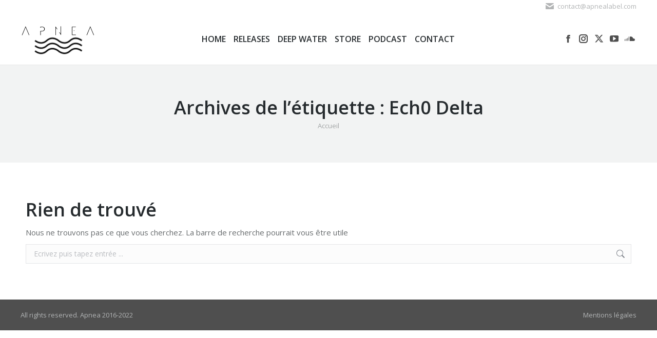

--- FILE ---
content_type: text/css
request_url: https://www.apnealabel.com/wp-content/cache/min/1/wp-content/uploads/the7-css/post-type-dynamic.css?ver=1769331826
body_size: 1102
content:
.accent-bg-mixin{color:#fff;background-color:#4f4f4f}.accent-gradient .accent-bg-mixin{background:#4f4f4f;background:-webkit-linear-gradient();background:linear-gradient()}.solid-bg-mixin{background-color:rgba(242,243,243,0)}.header-color{color:#262b2e}.dt-mega-parent .sidebar-content .widget .header-color{color:#262b2e}#main .sidebar-content .header-color{color:#262b2e}.footer .header-color{color:#fff}.color-base-transparent{color:#999}.sidebar-content .color-base-transparent{color:rgba(103,107,109,.5)}.footer .color-base-transparent{color:rgba(247,247,247,.5)}.outline-element-decoration .outline-decoration{-webkit-box-shadow:inset 0 0 0 1px rgba(0,0,0,0);box-shadow:inset 0 0 0 1px rgba(0,0,0,0)}.shadow-element-decoration .shadow-decoration{-webkit-box-shadow:0 6px 18px rgba(0,0,0,.1);box-shadow:0 6px 18px rgba(0,0,0,.1)}.testimonial-item:not(.testimonial-item-slider),.testimonial-item .ts-viewport,.bg-on.team-container,.dt-team-shortcode.content-bg-on .team-container{background-color:rgba(242,243,243,0)}.outline-element-decoration .testimonial-item:not(.testimonial-item-slider),.outline-element-decoration .testimonial-item .ts-viewport,.outline-element-decoration .bg-on.team-container,.outline-element-decoration .dt-team-shortcode.content-bg-on .team-container{-webkit-box-shadow:inset 0 0 0 1px rgba(0,0,0,0);box-shadow:inset 0 0 0 1px rgba(0,0,0,0)}.shadow-element-decoration .testimonial-item:not(.testimonial-item-slider),.shadow-element-decoration .testimonial-item .ts-viewport,.shadow-element-decoration .bg-on.team-container,.shadow-element-decoration .dt-team-shortcode.content-bg-on .team-container{-webkit-box-shadow:0 6px 18px rgba(0,0,0,.1);box-shadow:0 6px 18px rgba(0,0,0,.1)}.dt-team-shortcode .team-content{font-size:14px;line-height:24px}.testimonial-item .testimonial-vcard .text-secondary,.testimonial-item .testimonial-vcard .text-primary,.testimonial-item .testimonial-vcard .text-primary *{color:#262b2e}.sidebar-content .testimonial-item .testimonial-vcard .text-secondary,.sidebar-content .testimonial-item .testimonial-vcard .text-primary,.sidebar-content .testimonial-item .testimonial-vcard .text-primary *{color:#262b2e}.footer .testimonial-item .testimonial-vcard .text-secondary,.footer .testimonial-item .testimonial-vcard .text-primary,.footer .testimonial-item .testimonial-vcard .text-primary *{color:#fff}.testimonial-item .testimonial-vcard a.text-primary:hover,.testimonial-item .testimonial-vcard a.text-primary:hover *{text-decoration:underline}.team-author p{color:#262b2e;font:600 / "Open Sans",Helvetica,Arial,Verdana,sans-serif;text-transform:none}.dt-team-shortcode .team-author p{font:/ 25px "Open Sans",Helvetica,Arial,Verdana,sans-serif;text-transform:none;color:#4f4f4f}.accent-gradient .dt-team-shortcode .team-author p{background:-webkit-linear-gradient();color:transparent;-webkit-background-clip:text;background-clip:text}@media all and (-ms-high-contrast:none){.accent-gradient .dt-team-shortcode .team-author p{color:#4f4f4f}}.dt-mega-parent .sidebar-content .widget .team-author p{font:14px / 24px "Open Sans",Helvetica,Arial,Verdana,sans-serif;text-transform:none;color:rgba(38,43,46,.5)}.sidebar-content .team-author p{font:14px / 24px "Open Sans",Helvetica,Arial,Verdana,sans-serif;text-transform:none;color:rgba(103,107,109,.5)}.footer .team-author p{font:14px / 24px "Open Sans",Helvetica,Arial,Verdana,sans-serif;text-transform:none;color:rgba(247,247,247,.5)}.testimonial-vcard .text-secondary{color:#262b2e;line-height:20px;font-weight:700}.dt-mega-parent .sidebar-content .widget .testimonial-vcard .text-secondary{color:#262b2e}#main .sidebar-content .testimonial-vcard .text-secondary{color:#262b2e}.footer .testimonial-vcard .text-secondary{color:#fff}#main .sidebar-content .widget .testimonial-vcard .text-secondary{color:rgba(103,107,109,.5)}.dt-testimonials-shortcode .testimonial-vcard .text-secondary{font-size:14px;line-height:24px;font-weight:400;color:#4f4f4f}.accent-gradient .dt-testimonials-shortcode .testimonial-vcard .text-secondary{background:-webkit-linear-gradient();color:transparent;-webkit-background-clip:text;background-clip:text}@media all and (-ms-high-contrast:none){.accent-gradient .dt-testimonials-shortcode .testimonial-vcard .text-secondary{color:#4f4f4f}}.dt-testimonials-shortcode .more-link{color:#4f4f4f}.testimonial-vcard .text-primary{color:#262b2e;font-size:14px;line-height:24px;font-weight:700}.dt-mega-parent .sidebar-content .widget .testimonial-vcard .text-primary{color:#262b2e}#main .sidebar-content .testimonial-vcard .text-primary{color:#262b2e}.footer .testimonial-vcard .text-primary{color:#fff}.testimonial-vcard .text-primary *{color:#262b2e}.dt-mega-parent .sidebar-content .widget .testimonial-vcard .text-primary *{color:#262b2e}#main .sidebar-content .testimonial-vcard .text-primary *{color:#262b2e}.footer .testimonial-vcard .text-primary *{color:#fff}.dt-testimonials-shortcode .testimonial-vcard .text-primary{font:normal normal / "Open Sans",Helvetica,Arial,Verdana,sans-serif}.team-author-name,.team-author-name a{color:#262b2e;font:normal normal / "Open Sans",Helvetica,Arial,Verdana,sans-serif}.content .team-author-name a:hover{color:#4f4f4f}.accent-gradient .content .team-author-name a:hover{background:-webkit-linear-gradient();color:transparent;-webkit-background-clip:text;background-clip:text}@media all and (-ms-high-contrast:none){.accent-gradient .content .team-author-name a:hover{color:#4f4f4f}}.widget .team-author-name,.widget .team-author-name a{font:600 / "Open Sans",Helvetica,Arial,Verdana,sans-serif;text-transform:none;color:#262b2e}.dt-mega-parent .sidebar-content .widget .widget .team-author-name,.dt-mega-parent .sidebar-content .widget .widget .team-author-name a{color:#262b2e}#main .sidebar-content .widget .team-author-name,#main .sidebar-content .widget .team-author-name a{color:#262b2e}.footer .widget .team-author-name,.footer .widget .team-author-name a{color:#fff}.team-author-name,.team-author-name a{color:#262b2e}.dt-mega-parent .sidebar-content .widget .team-author-name,.dt-mega-parent .sidebar-content .widget .team-author-name a{color:#262b2e}#main .sidebar-content .team-author-name,#main .sidebar-content .team-author-name a{color:#262b2e}.footer .team-author-name,.footer .team-author-name a{color:#fff}.rsTitle{font:600 / "Open Sans",Helvetica,Arial,Verdana,sans-serif;text-transform:none}.rsDesc{font:600 / "Open Sans",Helvetica,Arial,Verdana,sans-serif;text-transform:none}@media screen and (max-width:1200px){.rsTitle{font:600 / "Open Sans",Helvetica,Arial,Verdana,sans-serif}.rsDesc{font:600 / "Open Sans",Helvetica,Arial,Verdana,sans-serif}}@media screen and (max-width:1024px){.rsTitle{font:600 / "Open Sans",Helvetica,Arial,Verdana,sans-serif}.rsDesc{font:600 / "Open Sans",Helvetica,Arial,Verdana,sans-serif}}@media screen and (max-width:800px){.rsTitle{font:600 / "Open Sans",Helvetica,Arial,Verdana,sans-serif}.rsDesc{font:14px / 24px "Open Sans",Helvetica,Arial,Verdana,sans-serif}}@media screen and (max-width:320px){.rsTitle{font:14px / 24px "Open Sans",Helvetica,Arial,Verdana,sans-serif}.rsDesc{display:none!important;font:14px / 24px "Open Sans",Helvetica,Arial,Verdana,sans-serif}}#main-slideshow .progress-spinner-left,#main-slideshow .progress-spinner-right{border-color:#4f4f4f!important}.slider-content .owl-dot:not(.active):not(:hover),.slider-content .owl-dot:not(.active):hover{-webkit-box-shadow:inset 0 0 0 2px rgba(103,107,109,.35);box-shadow:inset 0 0 0 2px rgba(103,107,109,.35)}.slider-content .owl-dot.active{-webkit-box-shadow:inset 0 0 0 20px rgba(103,107,109,.35);box-shadow:inset 0 0 0 20px rgba(103,107,109,.35)}.dt-mega-parent .sidebar-content .widget .slider-content .owl-dot:not(.active):not(:hover),.dt-mega-parent .sidebar-content .widget .slider-content .owl-dot:not(.active):hover{-webkit-box-shadow:inset 0 0 0 2px rgba(38,43,46,.35);box-shadow:inset 0 0 0 2px rgba(38,43,46,.35)}.dt-mega-parent .sidebar-content .widget .slider-content .owl-dot.active{-webkit-box-shadow:inset 0 0 0 20px rgba(38,43,46,.35);box-shadow:inset 0 0 0 20px rgba(38,43,46,.35)}.sidebar .slider-content .owl-dot:not(.active):not(:hover),.sidebar .slider-content .owl-dot:not(.active):hover,.sidebar-content .slider-content .owl-dot:not(.active):not(:hover),.sidebar-content .slider-content .owl-dot:not(.active):hover{-webkit-box-shadow:inset 0 0 0 2px rgba(103,107,109,.35);box-shadow:inset 0 0 0 2px rgba(103,107,109,.35)}.sidebar .slider-content .owl-dot.active,.sidebar-content .slider-content .owl-dot.active{-webkit-box-shadow:inset 0 0 0 20px rgba(103,107,109,.35);box-shadow:inset 0 0 0 20px rgba(103,107,109,.35)}.footer .slider-content .owl-dot:not(.active):not(:hover),.footer .slider-content .owl-dot:not(.active):hover{-webkit-box-shadow:inset 0 0 0 2px rgba(247,247,247,.35);box-shadow:inset 0 0 0 2px rgba(247,247,247,.35)}.footer .slider-content .owl-dot.active{-webkit-box-shadow:inset 0 0 0 20px rgba(247,247,247,.35);box-shadow:inset 0 0 0 20px rgba(247,247,247,.35)}